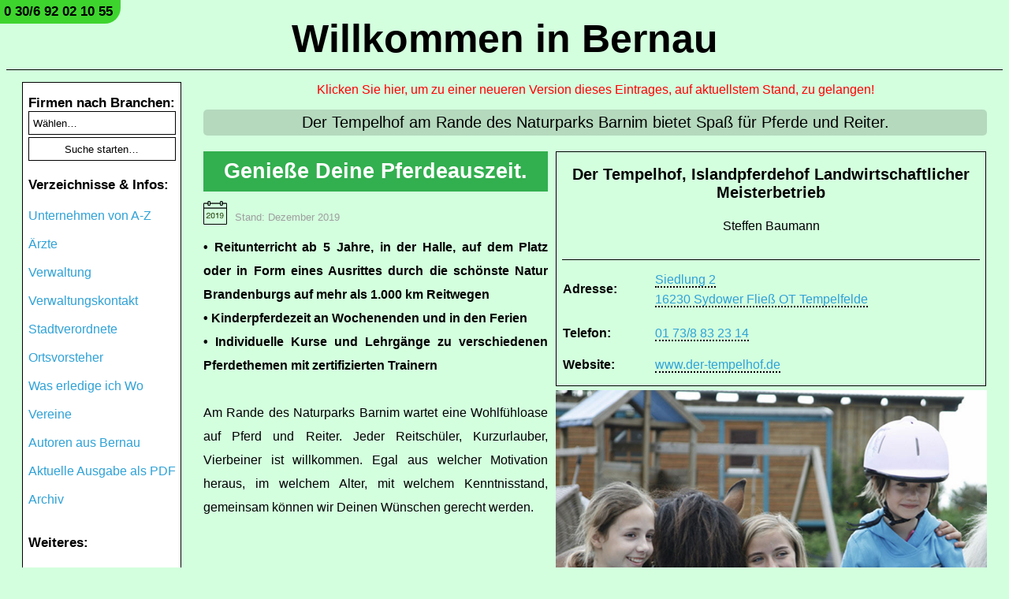

--- FILE ---
content_type: text/html; charset=UTF-8
request_url: https://www.bernau-internet.de/Artikel/Der-Tempelhof-Islandpferdehof-Landwirtschaftlicher-Meisterbetrieb/5751
body_size: 21110
content:
<!DOCTYPE html>
<!--search_engine_noindex-->
<html id="top" lang="de">
<head>
<title>Der Tempelhof, Islandpferdehof Landwirtschaftlicher Meisterbetrieb in Bernau | www.Bernau-Internet.de</title>
<meta name="description" content="Der Tempelhof am Rande des Naturparks Barnim bietet Spaß für Pferde und Reiter. | www.Bernau-Internet.de">
<link rel="stylesheet" href="/stylesheet.css?4c8e578b6854974c4ef599425222be8a">
<style>/* Style fix for iOS 15 */input[type=submit]{color:black;}select{color:black;}button{color:black;}</style>
<noscript><style>#no_js{display:table-row !important;}</style></noscript>
<script>function noenter(){return!(window.event&&13==window.event.keyCode)}</script>
<meta name="apple-itunes-app" content="app-id=1028952290, app-argument=bernau://"><meta name="viewport" content="width=device-width, initial-scale=1.0, user-scalable=no">
<meta charset="utf-8">
<meta name="format-detection" content="telephone=no">
<meta http-equiv="expires" content="21600">
<meta name="language" content="de">
<meta name="author" content="David Lösch">
<meta name="robots" content="index,follow">
<meta name="audience" content="alle">
<noscript><style>#backbar{display:none !important;}</style></noscript>
</head>
<body>

<!--
<style>#header_phone_span{top:-7px !important;left:-3px !important;}</style>

<link href='https://fonts.googleapis.com/css?family=Mountains of Christmas' rel='stylesheet'><style>#christmas{font-family:'Mountains of Christmas','Helvetica Neue',Helvetica,Arial;}</style>

<p id="christmas" style="background-color:red;text-align:center;color:white;font-weight:bold;font-size:25px;margin-top:0px;margin-bottom:10px;padding:10px;">Wir wünschen ein frohes neues Jahr 2026!</p>
-->


<!-- <p id="christmas" style="background-color:red;text-align:center;color:white;font-weight:bold;font-size:25px;margin-top:0px;margin-bottom:10px;padding:10px;">Wir wünschen ein frohes neues Jahr mit viel Gesundheit und Freude!</p> -->



<!--
<style>#header_phone_span{top:-7px;left:-3px;}</style>

<style>
@font-face	{
	font-family:Easterboost;
	src:url("https://www.deutschland-im-internet.de/Easterboost.otf") format("opentype");
}
</style>

<style>#easter{font-family:'Easterboost','Helvetica Neue',Helvetica,Arial;}</style>

<p id="easter" style="background-color:red;text-align:center;color:white;font-weight:bold;font-size:25px;margin-top:0px;margin-bottom:10px;padding:10px;padding-top:15px;">Wir wünschen ein schönes Osterfest und erholsame Feiertage!</p>
-->
<div id="header_title_div"><a id="header_title_a" href="/">Willkommen in Bernau</a></div>

<script>
function phone_call() {
var xhr = new XMLHttpRequest();
xhr.open("POST", "https://www.Bernau-Internet.de/web/phone_call.php", true);
xhr.setRequestHeader("Content-type", "application/x-www-form-urlencoded", "Access-Control-Allow-Origin", "*");
var parameter = "link=www.bernau-internet.de%2FArtikel%2FDer-Tempelhof-Islandpferdehof-Landwirtschaftlicher-Meisterbetrieb%2F5751&referer=&ip=3.147.127.251&user_agent=Mozilla%2F5.0%20%28Macintosh%3B%20Intel%20Mac%20OS%20X%2010_15_7%29%20AppleWebKit%2F537.36%20%28KHTML%2C%20like%20Gecko%29%20Chrome%2F131.0.0.0%20Safari%2F537.36%3B%20ClaudeBot%2F1.0%3B%20%2Bclaudebot%40anthropic.com%29";
xhr.send(parameter);
}
</script>

<span id="header_phone_span"><a onclick="phone_call()" id="header_phone_a" rel="nofollow" href="tel:+4930692021055">0 30/6 92 02 10 55</a></span>
<label id="checkbox_label" for="checkbox_input">Navigation</label><input type="checkbox" id="checkbox_input">

<nav class="navigation">
<ul id="navigation_ul">

<div id="search">
<form action="/search/search_results" method="get">
<span class="navigation_bold_font">Firmen nach Branchen:<br></span>
<select placeholder="Wählen…" name="sector_search_query" onchange='if(this.value != 0) { this.form.submit(); }'>
<option value="" disabled selected>Wählen…</option>
<option>Abrissarbeiten, Demontage</option><option>Abschleppdienst, Pannenhilfe</option><option>Alarmanlagen, Einbruchsicherung</option><option>Allgemeinmedizin</option><option>Altmetallankauf, Schrotthandel</option><option>Arbeitsplätze, Offene Stellen</option><option>Ärzte im Bericht</option><option>Augenklinik</option><option>Augenoptiker</option><option>Auktionen, Briefmarken, Münzen</option><option>Aus-, Weiter- und Fortbildungen, Schulungen</option><option>Ausbildungsplätze</option><option>Autoservice, -handel</option><option>Badaus- und -umbau</option><option>Bau-, Haus- und Wohnservice</option><option>Bauaufzüge</option><option>Baugeld</option><option>Baumaschinen-Vermietung</option><option>Baumpflege, -fällungen</option><option>Bautrocknung, Schimmelsanierung</option><option>Beratungsstellen</option><option>Betonarbeiten</option><option>Betonbohrung, Stemmarbeiten</option><option>Bildhauer, Steinmetz</option><option>Bodenbeläge</option><option>Bootszubehör, Münzen, Auktionen</option><option>Brandschutzanlagen, Sicherheitstechnik</option><option>Briefmarken, Münzen, Auktionen</option><option>Büroreinigung, Gebäudereinigung</option><option>Busreisen</option><option>Campingartikel</option><option>Carports</option><option>Container</option><option>Dach</option><option>Delikatessen, Feinkost</option><option>Dreirad</option><option>Eigenheime, Hausbau</option><option>Einbauküchen, Elektrogeräte</option><option>Einbruchschutz, Alarmanlagen</option><option>Einkaufen</option><option>Elektriker</option><option>Elektrogerätereparatur</option><option>Entrümpelung, Haushaltsauflösung</option><option>Entsorgung</option><option>Ergotherapie</option><option>Erste-Hilfe-Kurse</option><option>Fahrrad, Dreirad</option><option>Fahrschule</option><option>Fahrzeugtransport, Pannenhilfe</option><option>Familienberatung, -coaching</option><option>Fassadenbau, Wärmedämmung</option><option>Fensterreinigung, Gebäudereinigung</option><option>Finanzservice</option><option>Firmenservice</option><option>Fliesenleger</option><option>Freizeit</option><option>Gartenbau, -pflege</option><option>Gartenbedarf, -möbel</option><option>Gastronomie</option><option>Gebäudereinigung, Büroreinigung, Fensterreinigung</option><option>Gehwegreinigung</option><option>Generationenberatung</option><option>Geothermie</option><option>Grabsteine, Bildhauer, Steinmetz</option><option>Hausarztpraxis</option><option>Hausbau, Eigenheime</option><option>Haushaltsauflösung, Entrümpelung</option><option>Haushaltsgeräte-Reparatur</option><option>Hausmeisterdienst</option><option>Heilpraktiker</option><option>Heizung, Sanitär</option><option>Holzmöbel, Holzverarbeitung, Tischlerei</option><option>Hörgeräte</option><option>Hotel, Übernachtung</option><option>Hundeschule</option><option>Imbiss</option><option>Immobilien</option><option>Innenausbau, Trockenbau, Montage</option><option>Insektenschutz, Beschattung</option><option>Kfz-Service und -Handel</option><option>Kieferorthopädie</option><option>Kinderschuhe</option><option>Kindertagesstätten</option><option>Kirchliche Gemeinde im Bericht</option><option>Kosmetik</option><option>Krankentransport</option><option>Küchen</option><option>Küchenrenovierung</option><option>Lagepläne</option><option>Lagerräume</option><option>Lebensmittel</option><option>Malerarbeiten</option><option>Massagen</option><option>Maurerarbeiten</option><option>Medizinisches Behandlungszentrum</option><option>Mercedes-Benz, Markenservice und Verkauf</option><option>Mietservice für Garten- und Baugeräte</option><option>Möbel, Gartenbedarf</option><option>Möbelmontagen, Transporte, Umzüge</option><option>Münzen, Briefmarken, Auktionen</option><option>Nachlassberatung</option><option>Oldtimer-Bewertung</option><option>Optiker</option><option>Osteopathie</option><option>Pannenhilfe, Abschleppdienst</option><option>Parkhaus</option><option>Personenbeförderung</option><option>Polsterarbeiten</option><option>Radioonkologie</option><option>Raumausstatter, Textiles Wohnen</option><option>Rechtsanwalt</option><option>Reisen, Busreisen</option><option>Reiten</option><option>Reparatur von Haushaltsgeräten</option><option>Sanitär, Heizung</option><option>Sanitätsdienst, Sanitätsschule</option><option>Sauna, Pool</option><option>Schmerztherapie, Heilpraktiker</option><option>Schrotthandel, Altauto-Annahme</option><option>Schuhe, Kinderschuhe</option><option>Schulen</option><option>Seniorenberatung</option><option>Seniorenwohnen</option><option>Sicherheitstechnik, Rauchmelder, Videoüberwachung</option><option>Solaranlagen</option><option>Sonderanfertigungen aus Holz</option><option>Sonnenschutz, Insektenschutz</option><option>Soziales</option><option>Steinmetz, Bildhauer</option><option>Steuerberatung</option><option>Strahlentherapie</option><option>Straßenreinigung und Winterdienst</option><option>Suchthilfe</option><option>Tagespflege für Senioren</option><option>Tiefbau</option><option>Tierarzt</option><option>Tierpension</option><option>Tischlerarbeiten, Holzbau, Holzausbau</option><option>Trockenbau</option><option>Übersetzungen, Deutsch/Russisch/Ukrainisch</option><option>Umzüge, Transporte, Möbelmontagen</option><option>Unterhaltsreinigung</option><option>Unternehmensberatung</option><option>Vermessung</option><option>Versicherung</option><option>Wärmedämmung</option><option>Wärmepumpen</option><option>Wasserschadenbeseitigung</option><option>Winterdienst, Straßenreinigung</option><option>Wohnungen</option><option>Yoga</option><option>Zahnarzt im Bericht</option></select>
<input class="submit" type="submit" value="Suche starten…">
</form><br>
</div>

<span class="navigation_bold_font">Verzeichnisse & Infos:<br><br></span>


<li><a href="/Unternehmen-von-A-Z">Unternehmen von A-Z</a></li><br>
<li><a href="/Aerzte">Ärzte</a></li><br>
<li><a href="/Verwaltung">Verwaltung</a></li><br>
<li><a href="/Verwaltungskontakt">Verwaltungskontakt</a></li><br>
<li><a href="/Stadtverordnete">Stadtverordnete</a></li><br>
<li><a href="/Ortsvorsteher">Ortsvorsteher</a></li><br>
<li><a href="/Was-erledige-ich-Wo">Was erledige ich Wo</a></li><br>
<li><a href="/Vereine">Vereine</a></li><br>
<li><a target="_blank" href="https://www.leseschau.de/Ort/Bernau-bei-Berlin/2?cF=HP">Autoren aus Bernau</a></li><br>

<li><a href="/PDF">Aktuelle Ausgabe als PDF</a></li><br>
<li><a href="/Archiv">Archiv</a></li><br>

<br><span class="navigation_bold_font">Weiteres:<br><br></span>
<li><a href="/Apps">App für iOS und Android</a></li><br>
<li><a href="https://www.deutschland-im-internet.de/#orte" target="_blank">Weitere Orte</a></li><br>
<!-- <li><a href="/Postkarte">Postkarte bestellen</a></li><br> -->

<br><span class="navigation_bold_font">Für Werbekunden:<br><br></span>
<li><a href="/Informationen">Informationen</a></li><br>
<li><a href="/Preise">Preise & Auftragsbuchung</a></li><br>

<br><span class="navigation_bold_font">Kontakt:<br><br></span>
<li><a href="/Kontakt" style="font-weight:bold !important;text-decoration:underline !important;">Ihr Kontakt zu uns</a></li><br>
<li><a href="https://www.deutschland-im-internet.de/Impressum-Datenschutz-Bacs-Loesch" target="_blank"><img style="width:185px;margin-top:0px;margin-bottom:0px;" src="[data-uri]"></a></li><br>
</ul>
</nav><main><!--/search_engine_noindex-->










<p style="text-align:center;"><a class="newer_version_hint" href="/Artikel/Der-Tempelhof-Islandpferdehof-Landwirtschaftlicher-Meisterbetrieb/15004">Klicken Sie hier, um zu einer neueren Version dieses Eintrages, auf aktuellstem Stand, zu gelangen!</a></p>





<p id="slogan">Der Tempelhof am Rande des Naturparks Barnim bietet Spaß für Pferde und Reiter.</p>
<div id="company_right_div">
<table id="company_information_table">
<tr><td class="customer_informations_items" colspan="2" id="company_table_title">Der Tempelhof, Islandpferdehof Landwirtschaftlicher Meisterbetrieb</td></tr><tr><td class="customer_informations_items" colspan="2" id="company_table_name">Steffen Baumann</td></tr><tr><td colspan="2" id="company_table_line"></td></tr><tr><td class="company_table_subtitles">Adresse:</td><td class="customer_informations_items address"><a href="https://maps.apple.com/?q=Siedlung 2, 16230 Sydower Fließ">Siedlung 2<br> 16230 Sydower Fließ OT Tempelfelde</a></td></tr><tr><td class="company_table_subtitles">Telefon:</td><td class="customer_informations_items"><a href="tel:+491738832314">01 73/8 83 23 14</a></td></tr><tr><td class="company_table_subtitles">Website:</td><td class="customer_informations_items"><a target="_blank" href="http://www.der-tempelhof.de">www.der-tempelhof.de</a></td></tr><span style="display:none !important;">0173/8832314 0173-8832314 01738832314</span></table>

<div id="company_image"><img title="Foto von Steffen Baumann von der Firma Der Tempelhof, Islandpferdehof Landwirtschaftlicher Meisterbetrieb" alt="Foto von Steffen Baumann von der Firma Der Tempelhof, Islandpferdehof Landwirtschaftlicher Meisterbetrieb" class="company_image" src="https://www.deutschland-im-internet.de/Bilder/Bernau/5751@1.jpg?11be678803a8ebf0f9aa4be85894be97"><img title="Foto von Steffen Baumann von der Firma Der Tempelhof, Islandpferdehof Landwirtschaftlicher Meisterbetrieb" alt="Foto von Steffen Baumann von der Firma Der Tempelhof, Islandpferdehof Landwirtschaftlicher Meisterbetrieb" class="company_image" src="https://www.deutschland-im-internet.de/Bilder/Bernau/5751@2.jpg?2e3c0f052bd9d1d7b69205888ff321e6"></div>
</div>

<p id="company_title">Genieße Deine Pferdeauszeit.</p>

<div class="datediv"><img id="company_dateimg" src="https://www.deutschland-im-internet.de/Bilder/2019.png"><p id="company_datetext">Stand: Dezember 2019</p></div>

<p id="company_introduction"></p>

<p id="company_main_text"><span class="boldname">• Reitunterricht ab 5 Jahre, in der Halle, auf dem Platz oder in Form eines Ausrittes durch die schönste Natur Brandenburgs auf mehr als 1.000 km Reitwegen</span><br>
<span class="boldname">• Kinderpferdezeit an Wochenenden und in den Ferien</span><br>
<span class="boldname">• Individuelle Kurse und Lehrgänge zu verschiedenen Pferdethemen mit zertifizierten Trainern</span><br><br>

Am Rande des Naturparks Barnim wartet eine Wohlfühloase auf Pferd und Reiter. Jeder Reitschüler, Kurzurlauber, Vierbeiner ist willkommen. Egal aus welcher Motivation heraus, im welchem Alter, mit welchem Kenntnisstand, gemeinsam können wir Deinen Wünschen gerecht werden.</p>
<span style="display:none !important;">Erstellt: 2019</span>
<!--search_engine_noindex-->
</main>

</body>
</html>
<!--/search_engine_noindex-->


